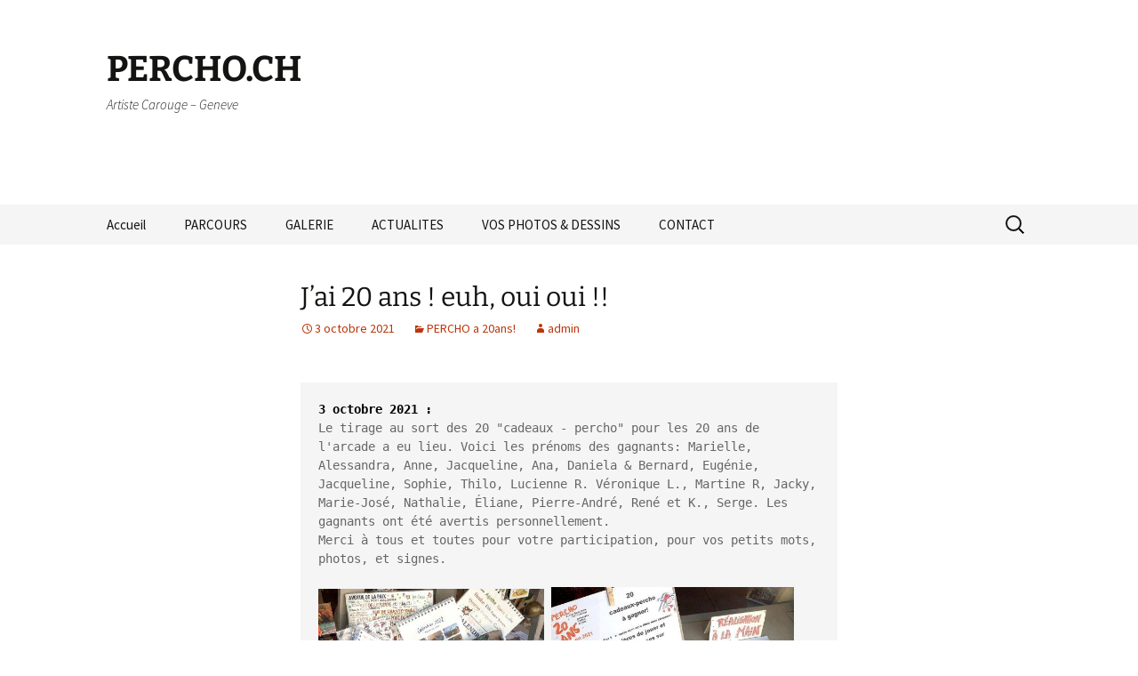

--- FILE ---
content_type: text/html; charset=UTF-8
request_url: https://www.percho.ch/jai-20-ans-euh-oui-oui.html
body_size: 10786
content:
<!DOCTYPE html>
<html lang="fr-FR">
<head>
	<meta charset="UTF-8">
	<meta name="viewport" content="width=device-width, initial-scale=1.0">
	<title>J&rsquo;ai 20 ans ! euh, oui oui !! | PERCHO.CH</title>
	<link rel="profile" href="https://gmpg.org/xfn/11">
	<link rel="pingback" href="https://www.percho.ch/wordp/xmlrpc.php">
	<meta name='robots' content='max-image-preview:large' />
	<style>img:is([sizes="auto" i], [sizes^="auto," i]) { contain-intrinsic-size: 3000px 1500px }</style>
	<link rel="alternate" type="application/rss+xml" title="PERCHO.CH &raquo; Flux" href="https://www.percho.ch/feed" />
<link rel="alternate" type="application/rss+xml" title="PERCHO.CH &raquo; Flux des commentaires" href="https://www.percho.ch/comments/feed" />
<script>
window._wpemojiSettings = {"baseUrl":"https:\/\/s.w.org\/images\/core\/emoji\/16.0.1\/72x72\/","ext":".png","svgUrl":"https:\/\/s.w.org\/images\/core\/emoji\/16.0.1\/svg\/","svgExt":".svg","source":{"concatemoji":"https:\/\/www.percho.ch\/wordp\/wp-includes\/js\/wp-emoji-release.min.js?ver=6.8.3"}};
/*! This file is auto-generated */
!function(s,n){var o,i,e;function c(e){try{var t={supportTests:e,timestamp:(new Date).valueOf()};sessionStorage.setItem(o,JSON.stringify(t))}catch(e){}}function p(e,t,n){e.clearRect(0,0,e.canvas.width,e.canvas.height),e.fillText(t,0,0);var t=new Uint32Array(e.getImageData(0,0,e.canvas.width,e.canvas.height).data),a=(e.clearRect(0,0,e.canvas.width,e.canvas.height),e.fillText(n,0,0),new Uint32Array(e.getImageData(0,0,e.canvas.width,e.canvas.height).data));return t.every(function(e,t){return e===a[t]})}function u(e,t){e.clearRect(0,0,e.canvas.width,e.canvas.height),e.fillText(t,0,0);for(var n=e.getImageData(16,16,1,1),a=0;a<n.data.length;a++)if(0!==n.data[a])return!1;return!0}function f(e,t,n,a){switch(t){case"flag":return n(e,"\ud83c\udff3\ufe0f\u200d\u26a7\ufe0f","\ud83c\udff3\ufe0f\u200b\u26a7\ufe0f")?!1:!n(e,"\ud83c\udde8\ud83c\uddf6","\ud83c\udde8\u200b\ud83c\uddf6")&&!n(e,"\ud83c\udff4\udb40\udc67\udb40\udc62\udb40\udc65\udb40\udc6e\udb40\udc67\udb40\udc7f","\ud83c\udff4\u200b\udb40\udc67\u200b\udb40\udc62\u200b\udb40\udc65\u200b\udb40\udc6e\u200b\udb40\udc67\u200b\udb40\udc7f");case"emoji":return!a(e,"\ud83e\udedf")}return!1}function g(e,t,n,a){var r="undefined"!=typeof WorkerGlobalScope&&self instanceof WorkerGlobalScope?new OffscreenCanvas(300,150):s.createElement("canvas"),o=r.getContext("2d",{willReadFrequently:!0}),i=(o.textBaseline="top",o.font="600 32px Arial",{});return e.forEach(function(e){i[e]=t(o,e,n,a)}),i}function t(e){var t=s.createElement("script");t.src=e,t.defer=!0,s.head.appendChild(t)}"undefined"!=typeof Promise&&(o="wpEmojiSettingsSupports",i=["flag","emoji"],n.supports={everything:!0,everythingExceptFlag:!0},e=new Promise(function(e){s.addEventListener("DOMContentLoaded",e,{once:!0})}),new Promise(function(t){var n=function(){try{var e=JSON.parse(sessionStorage.getItem(o));if("object"==typeof e&&"number"==typeof e.timestamp&&(new Date).valueOf()<e.timestamp+604800&&"object"==typeof e.supportTests)return e.supportTests}catch(e){}return null}();if(!n){if("undefined"!=typeof Worker&&"undefined"!=typeof OffscreenCanvas&&"undefined"!=typeof URL&&URL.createObjectURL&&"undefined"!=typeof Blob)try{var e="postMessage("+g.toString()+"("+[JSON.stringify(i),f.toString(),p.toString(),u.toString()].join(",")+"));",a=new Blob([e],{type:"text/javascript"}),r=new Worker(URL.createObjectURL(a),{name:"wpTestEmojiSupports"});return void(r.onmessage=function(e){c(n=e.data),r.terminate(),t(n)})}catch(e){}c(n=g(i,f,p,u))}t(n)}).then(function(e){for(var t in e)n.supports[t]=e[t],n.supports.everything=n.supports.everything&&n.supports[t],"flag"!==t&&(n.supports.everythingExceptFlag=n.supports.everythingExceptFlag&&n.supports[t]);n.supports.everythingExceptFlag=n.supports.everythingExceptFlag&&!n.supports.flag,n.DOMReady=!1,n.readyCallback=function(){n.DOMReady=!0}}).then(function(){return e}).then(function(){var e;n.supports.everything||(n.readyCallback(),(e=n.source||{}).concatemoji?t(e.concatemoji):e.wpemoji&&e.twemoji&&(t(e.twemoji),t(e.wpemoji)))}))}((window,document),window._wpemojiSettings);
</script>
<link rel='stylesheet' id='amw-galleria-style-css' href='https://www.percho.ch/wordp/wp-content/plugins/galleria/galleria/themes/amw-classic-light/galleria.amw-classic-light.css?ver=1.0.3' type='text/css' media='all' />
<style id='wp-emoji-styles-inline-css' type='text/css'>

	img.wp-smiley, img.emoji {
		display: inline !important;
		border: none !important;
		box-shadow: none !important;
		height: 1em !important;
		width: 1em !important;
		margin: 0 0.07em !important;
		vertical-align: -0.1em !important;
		background: none !important;
		padding: 0 !important;
	}
</style>
<link rel='stylesheet' id='wp-block-library-css' href='https://www.percho.ch/wordp/wp-includes/css/dist/block-library/style.min.css?ver=6.8.3' type='text/css' media='all' />
<style id='wp-block-library-theme-inline-css' type='text/css'>
.wp-block-audio :where(figcaption){color:#555;font-size:13px;text-align:center}.is-dark-theme .wp-block-audio :where(figcaption){color:#ffffffa6}.wp-block-audio{margin:0 0 1em}.wp-block-code{border:1px solid #ccc;border-radius:4px;font-family:Menlo,Consolas,monaco,monospace;padding:.8em 1em}.wp-block-embed :where(figcaption){color:#555;font-size:13px;text-align:center}.is-dark-theme .wp-block-embed :where(figcaption){color:#ffffffa6}.wp-block-embed{margin:0 0 1em}.blocks-gallery-caption{color:#555;font-size:13px;text-align:center}.is-dark-theme .blocks-gallery-caption{color:#ffffffa6}:root :where(.wp-block-image figcaption){color:#555;font-size:13px;text-align:center}.is-dark-theme :root :where(.wp-block-image figcaption){color:#ffffffa6}.wp-block-image{margin:0 0 1em}.wp-block-pullquote{border-bottom:4px solid;border-top:4px solid;color:currentColor;margin-bottom:1.75em}.wp-block-pullquote cite,.wp-block-pullquote footer,.wp-block-pullquote__citation{color:currentColor;font-size:.8125em;font-style:normal;text-transform:uppercase}.wp-block-quote{border-left:.25em solid;margin:0 0 1.75em;padding-left:1em}.wp-block-quote cite,.wp-block-quote footer{color:currentColor;font-size:.8125em;font-style:normal;position:relative}.wp-block-quote:where(.has-text-align-right){border-left:none;border-right:.25em solid;padding-left:0;padding-right:1em}.wp-block-quote:where(.has-text-align-center){border:none;padding-left:0}.wp-block-quote.is-large,.wp-block-quote.is-style-large,.wp-block-quote:where(.is-style-plain){border:none}.wp-block-search .wp-block-search__label{font-weight:700}.wp-block-search__button{border:1px solid #ccc;padding:.375em .625em}:where(.wp-block-group.has-background){padding:1.25em 2.375em}.wp-block-separator.has-css-opacity{opacity:.4}.wp-block-separator{border:none;border-bottom:2px solid;margin-left:auto;margin-right:auto}.wp-block-separator.has-alpha-channel-opacity{opacity:1}.wp-block-separator:not(.is-style-wide):not(.is-style-dots){width:100px}.wp-block-separator.has-background:not(.is-style-dots){border-bottom:none;height:1px}.wp-block-separator.has-background:not(.is-style-wide):not(.is-style-dots){height:2px}.wp-block-table{margin:0 0 1em}.wp-block-table td,.wp-block-table th{word-break:normal}.wp-block-table :where(figcaption){color:#555;font-size:13px;text-align:center}.is-dark-theme .wp-block-table :where(figcaption){color:#ffffffa6}.wp-block-video :where(figcaption){color:#555;font-size:13px;text-align:center}.is-dark-theme .wp-block-video :where(figcaption){color:#ffffffa6}.wp-block-video{margin:0 0 1em}:root :where(.wp-block-template-part.has-background){margin-bottom:0;margin-top:0;padding:1.25em 2.375em}
</style>
<style id='classic-theme-styles-inline-css' type='text/css'>
/*! This file is auto-generated */
.wp-block-button__link{color:#fff;background-color:#32373c;border-radius:9999px;box-shadow:none;text-decoration:none;padding:calc(.667em + 2px) calc(1.333em + 2px);font-size:1.125em}.wp-block-file__button{background:#32373c;color:#fff;text-decoration:none}
</style>
<style id='global-styles-inline-css' type='text/css'>
:root{--wp--preset--aspect-ratio--square: 1;--wp--preset--aspect-ratio--4-3: 4/3;--wp--preset--aspect-ratio--3-4: 3/4;--wp--preset--aspect-ratio--3-2: 3/2;--wp--preset--aspect-ratio--2-3: 2/3;--wp--preset--aspect-ratio--16-9: 16/9;--wp--preset--aspect-ratio--9-16: 9/16;--wp--preset--color--black: #000000;--wp--preset--color--cyan-bluish-gray: #abb8c3;--wp--preset--color--white: #fff;--wp--preset--color--pale-pink: #f78da7;--wp--preset--color--vivid-red: #cf2e2e;--wp--preset--color--luminous-vivid-orange: #ff6900;--wp--preset--color--luminous-vivid-amber: #fcb900;--wp--preset--color--light-green-cyan: #7bdcb5;--wp--preset--color--vivid-green-cyan: #00d084;--wp--preset--color--pale-cyan-blue: #8ed1fc;--wp--preset--color--vivid-cyan-blue: #0693e3;--wp--preset--color--vivid-purple: #9b51e0;--wp--preset--color--dark-gray: #141412;--wp--preset--color--red: #bc360a;--wp--preset--color--medium-orange: #db572f;--wp--preset--color--light-orange: #ea9629;--wp--preset--color--yellow: #fbca3c;--wp--preset--color--dark-brown: #220e10;--wp--preset--color--medium-brown: #722d19;--wp--preset--color--light-brown: #eadaa6;--wp--preset--color--beige: #e8e5ce;--wp--preset--color--off-white: #f7f5e7;--wp--preset--gradient--vivid-cyan-blue-to-vivid-purple: linear-gradient(135deg,rgba(6,147,227,1) 0%,rgb(155,81,224) 100%);--wp--preset--gradient--light-green-cyan-to-vivid-green-cyan: linear-gradient(135deg,rgb(122,220,180) 0%,rgb(0,208,130) 100%);--wp--preset--gradient--luminous-vivid-amber-to-luminous-vivid-orange: linear-gradient(135deg,rgba(252,185,0,1) 0%,rgba(255,105,0,1) 100%);--wp--preset--gradient--luminous-vivid-orange-to-vivid-red: linear-gradient(135deg,rgba(255,105,0,1) 0%,rgb(207,46,46) 100%);--wp--preset--gradient--very-light-gray-to-cyan-bluish-gray: linear-gradient(135deg,rgb(238,238,238) 0%,rgb(169,184,195) 100%);--wp--preset--gradient--cool-to-warm-spectrum: linear-gradient(135deg,rgb(74,234,220) 0%,rgb(151,120,209) 20%,rgb(207,42,186) 40%,rgb(238,44,130) 60%,rgb(251,105,98) 80%,rgb(254,248,76) 100%);--wp--preset--gradient--blush-light-purple: linear-gradient(135deg,rgb(255,206,236) 0%,rgb(152,150,240) 100%);--wp--preset--gradient--blush-bordeaux: linear-gradient(135deg,rgb(254,205,165) 0%,rgb(254,45,45) 50%,rgb(107,0,62) 100%);--wp--preset--gradient--luminous-dusk: linear-gradient(135deg,rgb(255,203,112) 0%,rgb(199,81,192) 50%,rgb(65,88,208) 100%);--wp--preset--gradient--pale-ocean: linear-gradient(135deg,rgb(255,245,203) 0%,rgb(182,227,212) 50%,rgb(51,167,181) 100%);--wp--preset--gradient--electric-grass: linear-gradient(135deg,rgb(202,248,128) 0%,rgb(113,206,126) 100%);--wp--preset--gradient--midnight: linear-gradient(135deg,rgb(2,3,129) 0%,rgb(40,116,252) 100%);--wp--preset--gradient--autumn-brown: linear-gradient(135deg, rgba(226,45,15,1) 0%, rgba(158,25,13,1) 100%);--wp--preset--gradient--sunset-yellow: linear-gradient(135deg, rgba(233,139,41,1) 0%, rgba(238,179,95,1) 100%);--wp--preset--gradient--light-sky: linear-gradient(135deg,rgba(228,228,228,1.0) 0%,rgba(208,225,252,1.0) 100%);--wp--preset--gradient--dark-sky: linear-gradient(135deg,rgba(0,0,0,1.0) 0%,rgba(56,61,69,1.0) 100%);--wp--preset--font-size--small: 13px;--wp--preset--font-size--medium: 20px;--wp--preset--font-size--large: 36px;--wp--preset--font-size--x-large: 42px;--wp--preset--spacing--20: 0.44rem;--wp--preset--spacing--30: 0.67rem;--wp--preset--spacing--40: 1rem;--wp--preset--spacing--50: 1.5rem;--wp--preset--spacing--60: 2.25rem;--wp--preset--spacing--70: 3.38rem;--wp--preset--spacing--80: 5.06rem;--wp--preset--shadow--natural: 6px 6px 9px rgba(0, 0, 0, 0.2);--wp--preset--shadow--deep: 12px 12px 50px rgba(0, 0, 0, 0.4);--wp--preset--shadow--sharp: 6px 6px 0px rgba(0, 0, 0, 0.2);--wp--preset--shadow--outlined: 6px 6px 0px -3px rgba(255, 255, 255, 1), 6px 6px rgba(0, 0, 0, 1);--wp--preset--shadow--crisp: 6px 6px 0px rgba(0, 0, 0, 1);}:where(.is-layout-flex){gap: 0.5em;}:where(.is-layout-grid){gap: 0.5em;}body .is-layout-flex{display: flex;}.is-layout-flex{flex-wrap: wrap;align-items: center;}.is-layout-flex > :is(*, div){margin: 0;}body .is-layout-grid{display: grid;}.is-layout-grid > :is(*, div){margin: 0;}:where(.wp-block-columns.is-layout-flex){gap: 2em;}:where(.wp-block-columns.is-layout-grid){gap: 2em;}:where(.wp-block-post-template.is-layout-flex){gap: 1.25em;}:where(.wp-block-post-template.is-layout-grid){gap: 1.25em;}.has-black-color{color: var(--wp--preset--color--black) !important;}.has-cyan-bluish-gray-color{color: var(--wp--preset--color--cyan-bluish-gray) !important;}.has-white-color{color: var(--wp--preset--color--white) !important;}.has-pale-pink-color{color: var(--wp--preset--color--pale-pink) !important;}.has-vivid-red-color{color: var(--wp--preset--color--vivid-red) !important;}.has-luminous-vivid-orange-color{color: var(--wp--preset--color--luminous-vivid-orange) !important;}.has-luminous-vivid-amber-color{color: var(--wp--preset--color--luminous-vivid-amber) !important;}.has-light-green-cyan-color{color: var(--wp--preset--color--light-green-cyan) !important;}.has-vivid-green-cyan-color{color: var(--wp--preset--color--vivid-green-cyan) !important;}.has-pale-cyan-blue-color{color: var(--wp--preset--color--pale-cyan-blue) !important;}.has-vivid-cyan-blue-color{color: var(--wp--preset--color--vivid-cyan-blue) !important;}.has-vivid-purple-color{color: var(--wp--preset--color--vivid-purple) !important;}.has-black-background-color{background-color: var(--wp--preset--color--black) !important;}.has-cyan-bluish-gray-background-color{background-color: var(--wp--preset--color--cyan-bluish-gray) !important;}.has-white-background-color{background-color: var(--wp--preset--color--white) !important;}.has-pale-pink-background-color{background-color: var(--wp--preset--color--pale-pink) !important;}.has-vivid-red-background-color{background-color: var(--wp--preset--color--vivid-red) !important;}.has-luminous-vivid-orange-background-color{background-color: var(--wp--preset--color--luminous-vivid-orange) !important;}.has-luminous-vivid-amber-background-color{background-color: var(--wp--preset--color--luminous-vivid-amber) !important;}.has-light-green-cyan-background-color{background-color: var(--wp--preset--color--light-green-cyan) !important;}.has-vivid-green-cyan-background-color{background-color: var(--wp--preset--color--vivid-green-cyan) !important;}.has-pale-cyan-blue-background-color{background-color: var(--wp--preset--color--pale-cyan-blue) !important;}.has-vivid-cyan-blue-background-color{background-color: var(--wp--preset--color--vivid-cyan-blue) !important;}.has-vivid-purple-background-color{background-color: var(--wp--preset--color--vivid-purple) !important;}.has-black-border-color{border-color: var(--wp--preset--color--black) !important;}.has-cyan-bluish-gray-border-color{border-color: var(--wp--preset--color--cyan-bluish-gray) !important;}.has-white-border-color{border-color: var(--wp--preset--color--white) !important;}.has-pale-pink-border-color{border-color: var(--wp--preset--color--pale-pink) !important;}.has-vivid-red-border-color{border-color: var(--wp--preset--color--vivid-red) !important;}.has-luminous-vivid-orange-border-color{border-color: var(--wp--preset--color--luminous-vivid-orange) !important;}.has-luminous-vivid-amber-border-color{border-color: var(--wp--preset--color--luminous-vivid-amber) !important;}.has-light-green-cyan-border-color{border-color: var(--wp--preset--color--light-green-cyan) !important;}.has-vivid-green-cyan-border-color{border-color: var(--wp--preset--color--vivid-green-cyan) !important;}.has-pale-cyan-blue-border-color{border-color: var(--wp--preset--color--pale-cyan-blue) !important;}.has-vivid-cyan-blue-border-color{border-color: var(--wp--preset--color--vivid-cyan-blue) !important;}.has-vivid-purple-border-color{border-color: var(--wp--preset--color--vivid-purple) !important;}.has-vivid-cyan-blue-to-vivid-purple-gradient-background{background: var(--wp--preset--gradient--vivid-cyan-blue-to-vivid-purple) !important;}.has-light-green-cyan-to-vivid-green-cyan-gradient-background{background: var(--wp--preset--gradient--light-green-cyan-to-vivid-green-cyan) !important;}.has-luminous-vivid-amber-to-luminous-vivid-orange-gradient-background{background: var(--wp--preset--gradient--luminous-vivid-amber-to-luminous-vivid-orange) !important;}.has-luminous-vivid-orange-to-vivid-red-gradient-background{background: var(--wp--preset--gradient--luminous-vivid-orange-to-vivid-red) !important;}.has-very-light-gray-to-cyan-bluish-gray-gradient-background{background: var(--wp--preset--gradient--very-light-gray-to-cyan-bluish-gray) !important;}.has-cool-to-warm-spectrum-gradient-background{background: var(--wp--preset--gradient--cool-to-warm-spectrum) !important;}.has-blush-light-purple-gradient-background{background: var(--wp--preset--gradient--blush-light-purple) !important;}.has-blush-bordeaux-gradient-background{background: var(--wp--preset--gradient--blush-bordeaux) !important;}.has-luminous-dusk-gradient-background{background: var(--wp--preset--gradient--luminous-dusk) !important;}.has-pale-ocean-gradient-background{background: var(--wp--preset--gradient--pale-ocean) !important;}.has-electric-grass-gradient-background{background: var(--wp--preset--gradient--electric-grass) !important;}.has-midnight-gradient-background{background: var(--wp--preset--gradient--midnight) !important;}.has-small-font-size{font-size: var(--wp--preset--font-size--small) !important;}.has-medium-font-size{font-size: var(--wp--preset--font-size--medium) !important;}.has-large-font-size{font-size: var(--wp--preset--font-size--large) !important;}.has-x-large-font-size{font-size: var(--wp--preset--font-size--x-large) !important;}
:where(.wp-block-post-template.is-layout-flex){gap: 1.25em;}:where(.wp-block-post-template.is-layout-grid){gap: 1.25em;}
:where(.wp-block-columns.is-layout-flex){gap: 2em;}:where(.wp-block-columns.is-layout-grid){gap: 2em;}
:root :where(.wp-block-pullquote){font-size: 1.5em;line-height: 1.6;}
</style>
<link rel='stylesheet' id='plugin-style-css' href='https://www.percho.ch/wordp/wp-content/plugins/rrf-scroll-to-top/css/custom.css?ver=6.8.3' type='text/css' media='all' />
<link rel='stylesheet' id='twentythirteen-fonts-css' href='https://www.percho.ch/wordp/wp-content/themes/twentythirteen/fonts/source-sans-pro-plus-bitter.css?ver=20230328' type='text/css' media='all' />
<link rel='stylesheet' id='genericons-css' href='https://www.percho.ch/wordp/wp-content/themes/twentythirteen/genericons/genericons.css?ver=3.0.3' type='text/css' media='all' />
<link rel='stylesheet' id='twentythirteen-style-css' href='https://www.percho.ch/wordp/wp-content/themes/twentythirteen/style.css?ver=20250415' type='text/css' media='all' />
<link rel='stylesheet' id='twentythirteen-block-style-css' href='https://www.percho.ch/wordp/wp-content/themes/twentythirteen/css/blocks.css?ver=20240520' type='text/css' media='all' />
<script src="https://www.percho.ch/wordp/wp-includes/js/jquery/jquery.min.js?ver=3.7.1" id="jquery-core-js"></script>
<script src="https://www.percho.ch/wordp/wp-includes/js/jquery/jquery-migrate.min.js?ver=3.4.1" id="jquery-migrate-js"></script>
<script src="https://www.percho.ch/wordp/wp-content/plugins/galleria/galleria/galleria-1.2.9.min.js?ver=1.2.9" id="amw-galleria-js"></script>
<script src="https://www.percho.ch/wordp/wp-content/plugins/galleria/galleria/themes/amw-classic-light/galleria.amw-classic-light.js?ver=1.0.3" id="amw-galleria-theme-js"></script>
<script src="https://www.percho.ch/wordp/wp-content/themes/twentythirteen/js/functions.js?ver=20230526" id="twentythirteen-script-js" defer data-wp-strategy="defer"></script>
<link rel="https://api.w.org/" href="https://www.percho.ch/wp-json/" /><link rel="alternate" title="JSON" type="application/json" href="https://www.percho.ch/wp-json/wp/v2/posts/13312" /><link rel="EditURI" type="application/rsd+xml" title="RSD" href="https://www.percho.ch/wordp/xmlrpc.php?rsd" />
<meta name="generator" content="WordPress 6.8.3" />
<link rel="canonical" href="https://www.percho.ch/jai-20-ans-euh-oui-oui.html" />
<link rel='shortlink' href='https://www.percho.ch/?p=13312' />
<link rel="alternate" title="oEmbed (JSON)" type="application/json+oembed" href="https://www.percho.ch/wp-json/oembed/1.0/embed?url=https%3A%2F%2Fwww.percho.ch%2Fjai-20-ans-euh-oui-oui.html" />
<link rel="alternate" title="oEmbed (XML)" type="text/xml+oembed" href="https://www.percho.ch/wp-json/oembed/1.0/embed?url=https%3A%2F%2Fwww.percho.ch%2Fjai-20-ans-euh-oui-oui.html&#038;format=xml" />
		<style id="wp-custom-css">
			.navbar {
    background: #f5f5f5;
}
.site-footer .sidebar-container {
	background-color: #f5f5f5 ;
}
.widget {
    background-color: #f5f5f5;
}
.site-info {
	background-color: #f5f5f5 ;
}
.site-footer {
	background-color: #f5f5f5 ;
}
.archive-header {
	background-color: #f5f5f5 ;
		font-size: 40px;
}
@media (max-width: 767px) {
  .archive-title {
    font-size: 20px;
  }
}
.site-title {
	font-size: 40px;
}
@media (max-width: 767px) {
  .site-title {
    font-size: 20px;
  }
}
.site-description {
  font: 300 italic 15px "Source Sans Pro", Helvetica, sans-serif;
  margin: 0;
}
.entry-title {
	font-size: 30px;
}		</style>
		</head>

<body class="wp-singular post-template-default single single-post postid-13312 single-format-standard wp-embed-responsive wp-theme-twentythirteen">
		<div id="page" class="hfeed site">
		<a class="screen-reader-text skip-link" href="#content">
			Aller au contenu		</a>
		<header id="masthead" class="site-header">
					<a class="home-link" href="https://www.percho.ch/" rel="home" >
				<h1 class="site-title">PERCHO.CH</h1>
				<h2 class="site-description">Artiste  Carouge &#8211; Geneve </h2>
			</a>

			<div id="navbar" class="navbar">
				<nav id="site-navigation" class="navigation main-navigation">
					<button class="menu-toggle">Menu</button>
					<div class="menu-menu-1-container"><ul id="primary-menu" class="nav-menu"><li id="menu-item-1571" class="menu-item menu-item-type-post_type menu-item-object-page menu-item-home menu-item-1571"><a href="https://www.percho.ch/">Accueil</a></li>
<li id="menu-item-1573" class="menu-item menu-item-type-post_type menu-item-object-page menu-item-1573"><a href="https://www.percho.ch/parcours">PARCOURS</a></li>
<li id="menu-item-1574" class="menu-item menu-item-type-post_type menu-item-object-page menu-item-1574"><a href="https://www.percho.ch/galerie">GALERIE</a></li>
<li id="menu-item-19481" class="menu-item menu-item-type-post_type menu-item-object-page menu-item-19481"><a href="https://www.percho.ch/actualites">ACTUALITES</a></li>
<li id="menu-item-1576" class="menu-item menu-item-type-post_type menu-item-object-page menu-item-1576"><a href="https://www.percho.ch/photos-dessin-avis">VOS PHOTOS &#038; DESSINS</a></li>
<li id="menu-item-1579" class="menu-item menu-item-type-post_type menu-item-object-page menu-item-1579"><a href="https://www.percho.ch/contact">CONTACT</a></li>
</ul></div>					<form role="search" method="get" class="search-form" action="https://www.percho.ch/">
				<label>
					<span class="screen-reader-text">Rechercher :</span>
					<input type="search" class="search-field" placeholder="Rechercher…" value="" name="s" />
				</label>
				<input type="submit" class="search-submit" value="Rechercher" />
			</form>				</nav><!-- #site-navigation -->
			</div><!-- #navbar -->
		</header><!-- #masthead -->

		<div id="main" class="site-main">

	<div id="primary" class="content-area">
		<div id="content" class="site-content" role="main">

			
				
<article id="post-13312" class="post-13312 post type-post status-publish format-standard hentry category-percho-a-20ans">
	<header class="entry-header">
		
				<h1 class="entry-title">J&rsquo;ai 20 ans ! euh, oui oui !!</h1>
		
		<div class="entry-meta">
			<span class="date"><a href="https://www.percho.ch/jai-20-ans-euh-oui-oui.html" title="Permalien vers J&rsquo;ai 20 ans ! euh, oui oui !!" rel="bookmark"><time class="entry-date" datetime="2021-10-03T17:18:00+01:00">3 octobre 2021</time></a></span><span class="categories-links"><a href="https://www.percho.ch/category/percho-a-20ans" rel="category tag">PERCHO a 20ans!</a></span><span class="author vcard"><a class="url fn n" href="https://www.percho.ch/author/admin" title="Afficher tous les articles par admin" rel="author">admin</a></span>					</div><!-- .entry-meta -->
	</header><!-- .entry-header -->

		<div class="entry-content">
		<pre><strong><span style="color: #ff0000;"><span style="color: #000000;">3 octobre 2021 :</span><br /></span></strong>Le tirage au sort des 20 "cadeaux - percho" pour les 20 ans de l'arcade a eu lieu. Voici les prénoms des gagnants: Marielle, Alessandra, Anne, Jacqueline, Ana, Daniela &amp; Bernard, Eugénie, Jacqueline, Sophie, Thilo, Lucienne R. Véronique L., Martine R, Jacky, Marie-José, Nathalie, Éliane, Pierre-André, René et K., Serge. Les gagnants ont été avertis personnellement. <br data-rich-text-line-break="true" />Merci à tous et toutes pour votre participation, pour vos petits mots, photos, et signes. <br data-rich-text-line-break="true" /><br data-rich-text-line-break="true" /><img fetchpriority="high" decoding="async" src="https://www.percho.ch/wordp/wp-content/uploads/2021/09/percho.ch-20ans20210920_212651-300x300.jpg" srcset="https://www.percho.ch/wordp/wp-content/uploads/2021/09/percho.ch-20ans20210920_212651-300x300.jpg 300w, https://www.percho.ch/wordp/wp-content/uploads/2021/09/percho.ch-20ans20210920_212651-150x150.jpg 150w, https://www.percho.ch/wordp/wp-content/uploads/2021/09/percho.ch-20ans20210920_212651.jpg 480w" alt="" width="254" height="254" /> <img decoding="async" src="https://www.percho.ch/wordp/wp-content/uploads/2021/09/percho.ch-20ans20210920_212706-300x283.jpg" srcset="https://www.percho.ch/wordp/wp-content/uploads/2021/09/percho.ch-20ans20210920_212706-300x283.jpg 300w, https://www.percho.ch/wordp/wp-content/uploads/2021/09/percho.ch-20ans20210920_212706.jpg 509w" alt="" width="273" height="258" /><br data-rich-text-line-break="true" />Il est toujours possible d'envoyer des photos d'objets, peintures,cartes  que vous avez chez vous. Mettez les en scènes, amusez-vous, je continuerai à les poster sur la page des 20ans <a href="https://www.percho.ch/jai-20ans-vos-photos-vos-dessins.html">[clic]</a></pre>
<pre><strong><span style="color: #ff0000;"><img decoding="async" class=" wp-image-13344 alignleft" src="https://www.percho.ch/wordp/wp-content/uploads/2021/06/signet-20ans-recto.jpg" alt="" width="126" height="442" /></span></strong>D'aussi <em>longtemps</em> que je me souvienne,  
bien avant L'Arcade PERCHO, il y a comme une urgence de peindre, de dessiner, de récupérer des matériaux.
Pas simple, mais passionnant! Des  expositions, des marchés d'artisans, les travaux de commandes et ces 20m2 à Carouge où j'ai posé mes pinceaux en 2001 et d'où mes peintures, cartes et objets s'envolent 
dans le monde entier grâce à vos "coups de cœur".
Mettre l'art dans mes journées et celles des gens d’ici et d’ailleurs qui viennent et reviennent,
sans intermédiaire est un défi, une  nécessité essentielle, une indépendance de ton, de valeurs, de couleurs. Ma liberté !

<strong><img loading="lazy" decoding="async" class="alignnone size-full wp-image-1438" src="https://www.percho.ch/wordp/wp-content/uploads/2013/08/30092013cool.gif" alt="" width="42" height="15" /><span style="color: #ff0000;">pour marquer ces quelques 20 années de mon arcade de la Rue Ancienne à Carouge, </span></strong><span style="color: #ff0000;"><strong>je vous propose  
de vous amuser et de continuer le partage. 
<span style="color: #000000;">Tentez de gagner par tirage au sort le 3 octobre 2021 
</span></strong><strong><span style="color: #000000;">un des 20 cadeaux "PERCHO" ⇓⇓⇓ 
</span>


</strong></span><img loading="lazy" decoding="async" class="alignnone  wp-image-14110" src="https://www.percho.ch/wordp/wp-content/uploads/2021/09/percho.ch_.k-do-20ans3.102021.1-213x300.jpg" alt="" width="337" height="475" srcset="https://www.percho.ch/wordp/wp-content/uploads/2021/09/percho.ch_.k-do-20ans3.102021.1-213x300.jpg 213w, https://www.percho.ch/wordp/wp-content/uploads/2021/09/percho.ch_.k-do-20ans3.102021.1.jpg 544w" sizes="auto, (max-width: 337px) 100vw, 337px" /><br /><strong><span style="color: #ff0000;">Pour participer, vous pouvez :</span>
</strong><strong><img loading="lazy" decoding="async" class="" src="https://www.percho.ch/wordp/wp-content/uploads/2021/06/20ans-percho-recto2605202114411-Copie-2.jpg" alt="" width="320" height="196" /></strong><br />télécharger le dessin  de "l'Oiso-percho"<br /><strong><a href="https://www.percho.ch/wordp/wp-content/uploads/2021/06/Percho.ch-20ans-je-dessine-avec-percho.pdf" target="_blank" rel="noopener"><span style="color: #ff0000;">Percho.ch-20ans-je-dessine-avec-percho ou venir le chercher  à l'arcade</span> </a>
</strong>et  le  terminer à votre manière - crayons, feutre, couleurs,<br />collage,etc...Amusez-vous !Celles et ceux qui  ne veulent pas dessiner, peuvent écrire un poème, un message, citer une anecdote de  vos visites à l'arcade.</pre>
<pre>Ensuite,  vous pouvez postez votre dessin, votre message sur Instagram <br />avec les hashtags <strong>@percho.ch </strong> et taguez un ami ou venir déposer directement votre dessin, votre message  à l'arcade (ou l'envoyer par poste)
<strong>Votre message, votre dessin  seront mis en ligne sur mon site  <a href="https://www.percho.ch/jai-20ans-vos-photos.html">[clic]</a></strong>
Vous pouvez  aussi prendre une photo d'une carte, d'un objet "percho"
que vous avez chez vous et la  poster sur instagram, avec les <strong>@percho.ch </strong>&amp;  ou me l'envoyer par e-mail, whatsApp<strong>. Votre photo  sera mise en ligne sur mon site<a href="https://www.percho.ch/jai-20ans-vos-photos.html">[clic] </a></strong>vous pouvez venir écrire un petit mot dans mon livre d'or de l'arcade. Une autre idée ??</pre>
<pre><strong>Pour résumer,  les signes que vous me ferez  ces prochaines semaines 
et dans le courant de l'été,</strong><strong>que ce soit sur les réseaux sociaux, par e-mail / papier/sur mon livre d'or de l'arcade, </strong><strong>envoi postal, participeront au tirage au sort du 3 octobre 2021. </strong>Plusieurs signes, plusieurs photos, messages postés, envoyés, tagués, etc...tout au long de l'été ? = plusieurs chances d'avoir votre nom dans  mon chapeau etde gagner !  
<img loading="lazy" decoding="async" class="alignnone  wp-image-13349" src="https://www.percho.ch/wordp/wp-content/uploads/2021/06/20ans-percho-recto260520211443.1-verso.jpg" alt="" width="204" height="191" /></pre>
<pre><strong><em>Merci de noter qu'en </em></strong><strong><em> m'envoyant des dessins, des messages,vous acceptez qu’ils soient mis en ligne </em></strong><strong><em>sur le site www.percho.ch et/ou sur les réseaux sociaux et/ ou dans la vitrine de l'arcade.Vous acceptez également que je vous envoie de temps en temps des nouvelles de mon travail. Les coordonnées privées  - </em></strong><strong><em>excepté  le prénom et la région  - 
n'apparaissent pas sur mon site </em></strong><strong><em>et ne sont pas transmises à des tiers

<img loading="lazy" decoding="async" class="alignnone  wp-image-4602" src="https://www.percho.ch/wordp/wp-content/uploads/2013/08/percho-carouge-2015-1-300x98.gif" alt="" width="138" height="45" /><br />Merci également de noter que les gains seront à venir chercher directement à l'arcade.Pour un  envoi à l'étranger, les frais d'envoi sont à la charge de PERCHO. Toutefois, (et malheureusement ) l</em></strong><strong><em>es frais de douane qui peuvent vous être demandés dans le pays de réception sont à la charge du joueur. <br /></em></strong>
Bien à vous et au plaisir de découvrir vos envois, messages, dessins... 
PERCHO 
</pre>



<p>&nbsp;</p>
	</div><!-- .entry-content -->
	
	<footer class="entry-meta">
		
			</footer><!-- .entry-meta -->
</article><!-- #post -->
						<nav class="navigation post-navigation">
		<h1 class="screen-reader-text">
			Navigation des articles		</h1>
		<div class="nav-links">

			<a href="https://www.percho.ch/septembre-en-1-seul-coup-doeil.html" rel="prev"><span class="meta-nav">&larr;</span> septembre en 1 seul coup d&rsquo;oeil</a>			<a href="https://www.percho.ch/jai-20ans-vos-photos-vos-dessins.html" rel="next">J&rsquo;ai 20ans &#8230;. vos photos, vos dessins ! <span class="meta-nav">&rarr;</span></a>
		</div><!-- .nav-links -->
	</nav><!-- .navigation -->
						
<div id="comments" class="comments-area">

	
	
</div><!-- #comments -->

			
		</div><!-- #content -->
	</div><!-- #primary -->


		</div><!-- #main -->
		<footer id="colophon" class="site-footer">
				<div id="secondary" class="sidebar-container" role="complementary">
		<div class="widget-area">
			<aside id="search-2" class="widget widget_search"><form role="search" method="get" class="search-form" action="https://www.percho.ch/">
				<label>
					<span class="screen-reader-text">Rechercher :</span>
					<input type="search" class="search-field" placeholder="Rechercher…" value="" name="s" />
				</label>
				<input type="submit" class="search-submit" value="Rechercher" />
			</form></aside><aside id="archives-2" class="widget widget_archive"><h3 class="widget-title">Archives</h3>		<label class="screen-reader-text" for="archives-dropdown-2">Archives</label>
		<select id="archives-dropdown-2" name="archive-dropdown">
			
			<option value="">Sélectionner un mois</option>
				<option value='https://www.percho.ch/2026/01'> janvier 2026 </option>
	<option value='https://www.percho.ch/2025/12'> décembre 2025 </option>
	<option value='https://www.percho.ch/2025/11'> novembre 2025 </option>
	<option value='https://www.percho.ch/2025/10'> octobre 2025 </option>
	<option value='https://www.percho.ch/2025/09'> septembre 2025 </option>
	<option value='https://www.percho.ch/2025/08'> août 2025 </option>
	<option value='https://www.percho.ch/2025/07'> juillet 2025 </option>
	<option value='https://www.percho.ch/2025/06'> juin 2025 </option>
	<option value='https://www.percho.ch/2025/05'> mai 2025 </option>
	<option value='https://www.percho.ch/2025/04'> avril 2025 </option>
	<option value='https://www.percho.ch/2025/03'> mars 2025 </option>
	<option value='https://www.percho.ch/2025/02'> février 2025 </option>
	<option value='https://www.percho.ch/2025/01'> janvier 2025 </option>
	<option value='https://www.percho.ch/2024/12'> décembre 2024 </option>
	<option value='https://www.percho.ch/2024/11'> novembre 2024 </option>
	<option value='https://www.percho.ch/2024/10'> octobre 2024 </option>
	<option value='https://www.percho.ch/2024/09'> septembre 2024 </option>
	<option value='https://www.percho.ch/2024/08'> août 2024 </option>
	<option value='https://www.percho.ch/2024/07'> juillet 2024 </option>
	<option value='https://www.percho.ch/2024/06'> juin 2024 </option>
	<option value='https://www.percho.ch/2024/05'> mai 2024 </option>
	<option value='https://www.percho.ch/2024/04'> avril 2024 </option>
	<option value='https://www.percho.ch/2024/03'> mars 2024 </option>
	<option value='https://www.percho.ch/2024/02'> février 2024 </option>
	<option value='https://www.percho.ch/2024/01'> janvier 2024 </option>
	<option value='https://www.percho.ch/2023/12'> décembre 2023 </option>
	<option value='https://www.percho.ch/2023/11'> novembre 2023 </option>
	<option value='https://www.percho.ch/2023/10'> octobre 2023 </option>
	<option value='https://www.percho.ch/2023/09'> septembre 2023 </option>
	<option value='https://www.percho.ch/2023/08'> août 2023 </option>
	<option value='https://www.percho.ch/2023/07'> juillet 2023 </option>
	<option value='https://www.percho.ch/2023/06'> juin 2023 </option>
	<option value='https://www.percho.ch/2023/05'> mai 2023 </option>
	<option value='https://www.percho.ch/2023/04'> avril 2023 </option>
	<option value='https://www.percho.ch/2023/03'> mars 2023 </option>
	<option value='https://www.percho.ch/2023/02'> février 2023 </option>
	<option value='https://www.percho.ch/2023/01'> janvier 2023 </option>
	<option value='https://www.percho.ch/2022/12'> décembre 2022 </option>
	<option value='https://www.percho.ch/2022/11'> novembre 2022 </option>
	<option value='https://www.percho.ch/2022/10'> octobre 2022 </option>
	<option value='https://www.percho.ch/2022/09'> septembre 2022 </option>
	<option value='https://www.percho.ch/2022/08'> août 2022 </option>
	<option value='https://www.percho.ch/2022/07'> juillet 2022 </option>
	<option value='https://www.percho.ch/2022/06'> juin 2022 </option>
	<option value='https://www.percho.ch/2022/05'> mai 2022 </option>
	<option value='https://www.percho.ch/2022/04'> avril 2022 </option>
	<option value='https://www.percho.ch/2022/03'> mars 2022 </option>
	<option value='https://www.percho.ch/2022/02'> février 2022 </option>
	<option value='https://www.percho.ch/2022/01'> janvier 2022 </option>
	<option value='https://www.percho.ch/2021/12'> décembre 2021 </option>
	<option value='https://www.percho.ch/2021/11'> novembre 2021 </option>
	<option value='https://www.percho.ch/2021/10'> octobre 2021 </option>
	<option value='https://www.percho.ch/2021/09'> septembre 2021 </option>
	<option value='https://www.percho.ch/2021/08'> août 2021 </option>
	<option value='https://www.percho.ch/2021/06'> juin 2021 </option>
	<option value='https://www.percho.ch/2021/05'> mai 2021 </option>
	<option value='https://www.percho.ch/2021/04'> avril 2021 </option>
	<option value='https://www.percho.ch/2021/03'> mars 2021 </option>
	<option value='https://www.percho.ch/2021/02'> février 2021 </option>
	<option value='https://www.percho.ch/2021/01'> janvier 2021 </option>
	<option value='https://www.percho.ch/2020/12'> décembre 2020 </option>
	<option value='https://www.percho.ch/2020/11'> novembre 2020 </option>
	<option value='https://www.percho.ch/2020/10'> octobre 2020 </option>
	<option value='https://www.percho.ch/2020/09'> septembre 2020 </option>
	<option value='https://www.percho.ch/2020/08'> août 2020 </option>
	<option value='https://www.percho.ch/2020/07'> juillet 2020 </option>
	<option value='https://www.percho.ch/2020/06'> juin 2020 </option>
	<option value='https://www.percho.ch/2020/05'> mai 2020 </option>
	<option value='https://www.percho.ch/2020/03'> mars 2020 </option>
	<option value='https://www.percho.ch/2019/12'> décembre 2019 </option>
	<option value='https://www.percho.ch/2019/11'> novembre 2019 </option>
	<option value='https://www.percho.ch/2019/10'> octobre 2019 </option>
	<option value='https://www.percho.ch/2019/09'> septembre 2019 </option>
	<option value='https://www.percho.ch/2019/07'> juillet 2019 </option>
	<option value='https://www.percho.ch/2019/06'> juin 2019 </option>
	<option value='https://www.percho.ch/2019/05'> mai 2019 </option>
	<option value='https://www.percho.ch/2019/04'> avril 2019 </option>
	<option value='https://www.percho.ch/2019/03'> mars 2019 </option>
	<option value='https://www.percho.ch/2018/12'> décembre 2018 </option>
	<option value='https://www.percho.ch/2018/09'> septembre 2018 </option>
	<option value='https://www.percho.ch/2018/07'> juillet 2018 </option>
	<option value='https://www.percho.ch/2018/06'> juin 2018 </option>
	<option value='https://www.percho.ch/2018/05'> mai 2018 </option>
	<option value='https://www.percho.ch/2018/04'> avril 2018 </option>
	<option value='https://www.percho.ch/2018/01'> janvier 2018 </option>
	<option value='https://www.percho.ch/2017/10'> octobre 2017 </option>
	<option value='https://www.percho.ch/2017/08'> août 2017 </option>
	<option value='https://www.percho.ch/2017/06'> juin 2017 </option>
	<option value='https://www.percho.ch/2017/04'> avril 2017 </option>
	<option value='https://www.percho.ch/2017/03'> mars 2017 </option>
	<option value='https://www.percho.ch/2017/01'> janvier 2017 </option>
	<option value='https://www.percho.ch/2016/12'> décembre 2016 </option>
	<option value='https://www.percho.ch/2016/11'> novembre 2016 </option>
	<option value='https://www.percho.ch/2016/09'> septembre 2016 </option>
	<option value='https://www.percho.ch/2016/08'> août 2016 </option>
	<option value='https://www.percho.ch/2016/06'> juin 2016 </option>
	<option value='https://www.percho.ch/2016/05'> mai 2016 </option>
	<option value='https://www.percho.ch/2016/04'> avril 2016 </option>
	<option value='https://www.percho.ch/2016/03'> mars 2016 </option>
	<option value='https://www.percho.ch/2015/12'> décembre 2015 </option>
	<option value='https://www.percho.ch/2015/11'> novembre 2015 </option>
	<option value='https://www.percho.ch/2015/09'> septembre 2015 </option>
	<option value='https://www.percho.ch/2015/08'> août 2015 </option>
	<option value='https://www.percho.ch/2015/07'> juillet 2015 </option>
	<option value='https://www.percho.ch/2015/05'> mai 2015 </option>
	<option value='https://www.percho.ch/2015/03'> mars 2015 </option>
	<option value='https://www.percho.ch/2015/02'> février 2015 </option>
	<option value='https://www.percho.ch/2015/01'> janvier 2015 </option>
	<option value='https://www.percho.ch/2014/12'> décembre 2014 </option>
	<option value='https://www.percho.ch/2014/10'> octobre 2014 </option>
	<option value='https://www.percho.ch/2014/08'> août 2014 </option>
	<option value='https://www.percho.ch/2014/04'> avril 2014 </option>
	<option value='https://www.percho.ch/2014/03'> mars 2014 </option>
	<option value='https://www.percho.ch/2013/09'> septembre 2013 </option>
	<option value='https://www.percho.ch/2013/08'> août 2013 </option>

		</select>

			<script>
(function() {
	var dropdown = document.getElementById( "archives-dropdown-2" );
	function onSelectChange() {
		if ( dropdown.options[ dropdown.selectedIndex ].value !== '' ) {
			document.location.href = this.options[ this.selectedIndex ].value;
		}
	}
	dropdown.onchange = onSelectChange;
})();
</script>
</aside><aside id="nav_menu-3" class="widget widget_nav_menu"><h3 class="widget-title">CATÉGORIES</h3><nav class="menu-categories-container" aria-label="CATÉGORIES"><ul id="menu-categories" class="menu"><li id="menu-item-3181" class="menu-item menu-item-type-taxonomy menu-item-object-category menu-item-3181"><a href="https://www.percho.ch/category/galerie-peintures">peintures &#8211; mixed media</a></li>
<li id="menu-item-3180" class="menu-item menu-item-type-taxonomy menu-item-object-category menu-item-3180"><a href="https://www.percho.ch/category/cartes-percho">cartes PERCHO</a></li>
<li id="menu-item-3179" class="menu-item menu-item-type-taxonomy menu-item-object-category menu-item-3179"><a href="https://www.percho.ch/category/peintures-objets-encres">objets</a></li>
<li id="menu-item-3266" class="menu-item menu-item-type-taxonomy menu-item-object-category menu-item-3266"><a href="https://www.percho.ch/category/blog-news">blog-news-archives mensuelles</a></li>
<li id="menu-item-3177" class="menu-item menu-item-type-taxonomy menu-item-object-category menu-item-3177"><a href="https://www.percho.ch/category/livre-dor-vos-photosdessins">livre d&rsquo;or &amp; vos photos&amp;dessins</a></li>
<li id="menu-item-9036" class="menu-item menu-item-type-taxonomy menu-item-object-category menu-item-9036"><a href="https://www.percho.ch/category/vente-droits-dauteur">vente &#8211; droits d&rsquo;auteur</a></li>
<li id="menu-item-3172" class="menu-item menu-item-type-taxonomy menu-item-object-category menu-item-3172"><a href="https://www.percho.ch/category/presse">presse &#8211; on en parle</a></li>
<li id="menu-item-9164" class="menu-item menu-item-type-taxonomy menu-item-object-category menu-item-9164"><a href="https://www.percho.ch/category/infos-percho-liens">liens sympas</a></li>
</ul></nav></aside>		</div><!-- .widget-area -->
	</div><!-- #secondary -->

			<div class="site-info">
				&copy; 2013-2026 Percho.ch<br />
												<a href="https://wordpress.org/" class="imprint">
					Fièrement propulsé par WordPress				</a>
			</div><!-- .site-info -->
		</footer><!-- #colophon -->
	</div><!-- #page -->

	<script type="speculationrules">
{"prefetch":[{"source":"document","where":{"and":[{"href_matches":"\/*"},{"not":{"href_matches":["\/wordp\/wp-*.php","\/wordp\/wp-admin\/*","\/wordp\/wp-content\/uploads\/*","\/wordp\/wp-content\/*","\/wordp\/wp-content\/plugins\/*","\/wordp\/wp-content\/themes\/twentythirteen\/*","\/*\\?(.+)"]}},{"not":{"selector_matches":"a[rel~=\"nofollow\"]"}},{"not":{"selector_matches":".no-prefetch, .no-prefetch a"}}]},"eagerness":"conservative"}]}
</script>
<script src="https://www.percho.ch/wordp/wp-content/plugins/rrf-scroll-to-top/js/jquery.scrollUp.min.js?ver=1.0" id="plugin-script-js"></script>
<script src="https://www.percho.ch/wordp/wp-content/plugins/rrf-scroll-to-top/js/active.js?ver=1.0" id="plugin-script-active-js"></script>
<script src="https://www.percho.ch/wordp/wp-includes/js/imagesloaded.min.js?ver=5.0.0" id="imagesloaded-js"></script>
<script src="https://www.percho.ch/wordp/wp-includes/js/masonry.min.js?ver=4.2.2" id="masonry-js"></script>
<script src="https://www.percho.ch/wordp/wp-includes/js/jquery/jquery.masonry.min.js?ver=3.1.2b" id="jquery-masonry-js"></script>
</body>
</html>
